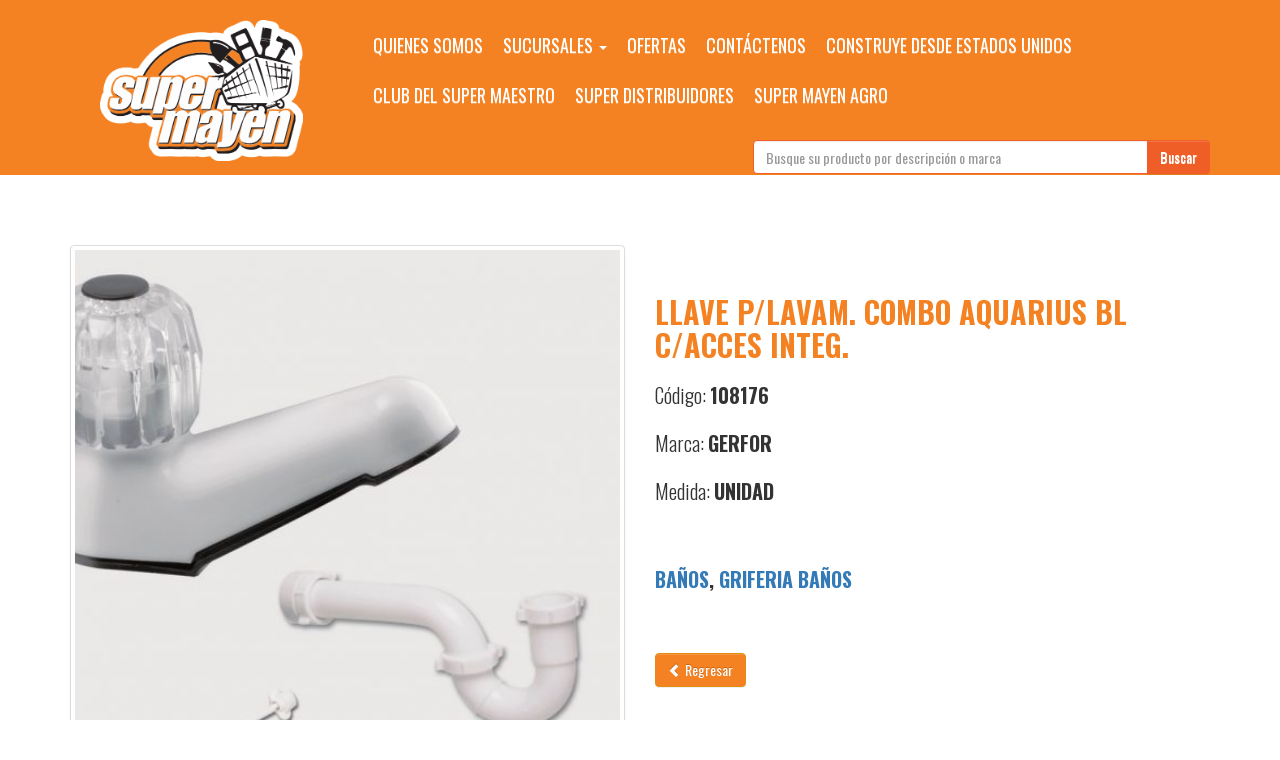

--- FILE ---
content_type: text/html; charset=UTF-8
request_url: https://supermayen.com/productos/llave-plavam-combo-aquarius-bl-cacces-integ/
body_size: 46327
content:
<!DOCTYPE html>
<!--[if lt IE 7]>  <html class="no-js lt-ie9 lt-ie8 lt-ie7" lang="es"> <![endif]-->
<!--[if IE 7]>     <html class="no-js lt-ie9 lt-ie8" lang="es"> <![endif]-->
<!--[if IE 8]>     <html class="no-js lt-ie9" lang="es"> <![endif]-->
<!--[if gt IE 8]><!--> <html class="no-js" lang="es"> <!--<![endif]-->
	<head>
		<meta charset="UTF-8">
		<meta http-equiv="X-UA-Compatible" content="IE=edge">
		<meta name="viewport" content="width=device-width">

		<link rel="profile" href="http://gmpg.org/xfn/11">
		<link rel="pingback" href="https://supermayen.com/xmlrpc.php">


		
		<!--wordpress head-->
		<title>LLAVE P/LAVAM. COMBO AQUARIUS BL C/ACCES INTEG. | SUPERMAYEN</title>
<meta name='robots' content='max-image-preview:large' />
<script type="text/javascript">function rgmkInitGoogleMaps(){window.rgmkGoogleMapsCallback=true;try{jQuery(document).trigger("rgmkGoogleMapsLoad")}catch(err){}}</script><link rel='dns-prefetch' href='//fonts.googleapis.com' />
<link rel="alternate" type="application/rss+xml" title="SUPERMAYEN &raquo; Feed" href="https://supermayen.com/feed/" />
<link rel="alternate" type="application/rss+xml" title="SUPERMAYEN &raquo; Feed de los comentarios" href="https://supermayen.com/comments/feed/" />
<script type="text/javascript">
/* <![CDATA[ */
window._wpemojiSettings = {"baseUrl":"https:\/\/s.w.org\/images\/core\/emoji\/15.0.3\/72x72\/","ext":".png","svgUrl":"https:\/\/s.w.org\/images\/core\/emoji\/15.0.3\/svg\/","svgExt":".svg","source":{"concatemoji":"https:\/\/supermayen.com\/wp-includes\/js\/wp-emoji-release.min.js?ver=6.6.4"}};
/*! This file is auto-generated */
!function(i,n){var o,s,e;function c(e){try{var t={supportTests:e,timestamp:(new Date).valueOf()};sessionStorage.setItem(o,JSON.stringify(t))}catch(e){}}function p(e,t,n){e.clearRect(0,0,e.canvas.width,e.canvas.height),e.fillText(t,0,0);var t=new Uint32Array(e.getImageData(0,0,e.canvas.width,e.canvas.height).data),r=(e.clearRect(0,0,e.canvas.width,e.canvas.height),e.fillText(n,0,0),new Uint32Array(e.getImageData(0,0,e.canvas.width,e.canvas.height).data));return t.every(function(e,t){return e===r[t]})}function u(e,t,n){switch(t){case"flag":return n(e,"\ud83c\udff3\ufe0f\u200d\u26a7\ufe0f","\ud83c\udff3\ufe0f\u200b\u26a7\ufe0f")?!1:!n(e,"\ud83c\uddfa\ud83c\uddf3","\ud83c\uddfa\u200b\ud83c\uddf3")&&!n(e,"\ud83c\udff4\udb40\udc67\udb40\udc62\udb40\udc65\udb40\udc6e\udb40\udc67\udb40\udc7f","\ud83c\udff4\u200b\udb40\udc67\u200b\udb40\udc62\u200b\udb40\udc65\u200b\udb40\udc6e\u200b\udb40\udc67\u200b\udb40\udc7f");case"emoji":return!n(e,"\ud83d\udc26\u200d\u2b1b","\ud83d\udc26\u200b\u2b1b")}return!1}function f(e,t,n){var r="undefined"!=typeof WorkerGlobalScope&&self instanceof WorkerGlobalScope?new OffscreenCanvas(300,150):i.createElement("canvas"),a=r.getContext("2d",{willReadFrequently:!0}),o=(a.textBaseline="top",a.font="600 32px Arial",{});return e.forEach(function(e){o[e]=t(a,e,n)}),o}function t(e){var t=i.createElement("script");t.src=e,t.defer=!0,i.head.appendChild(t)}"undefined"!=typeof Promise&&(o="wpEmojiSettingsSupports",s=["flag","emoji"],n.supports={everything:!0,everythingExceptFlag:!0},e=new Promise(function(e){i.addEventListener("DOMContentLoaded",e,{once:!0})}),new Promise(function(t){var n=function(){try{var e=JSON.parse(sessionStorage.getItem(o));if("object"==typeof e&&"number"==typeof e.timestamp&&(new Date).valueOf()<e.timestamp+604800&&"object"==typeof e.supportTests)return e.supportTests}catch(e){}return null}();if(!n){if("undefined"!=typeof Worker&&"undefined"!=typeof OffscreenCanvas&&"undefined"!=typeof URL&&URL.createObjectURL&&"undefined"!=typeof Blob)try{var e="postMessage("+f.toString()+"("+[JSON.stringify(s),u.toString(),p.toString()].join(",")+"));",r=new Blob([e],{type:"text/javascript"}),a=new Worker(URL.createObjectURL(r),{name:"wpTestEmojiSupports"});return void(a.onmessage=function(e){c(n=e.data),a.terminate(),t(n)})}catch(e){}c(n=f(s,u,p))}t(n)}).then(function(e){for(var t in e)n.supports[t]=e[t],n.supports.everything=n.supports.everything&&n.supports[t],"flag"!==t&&(n.supports.everythingExceptFlag=n.supports.everythingExceptFlag&&n.supports[t]);n.supports.everythingExceptFlag=n.supports.everythingExceptFlag&&!n.supports.flag,n.DOMReady=!1,n.readyCallback=function(){n.DOMReady=!0}}).then(function(){return e}).then(function(){var e;n.supports.everything||(n.readyCallback(),(e=n.source||{}).concatemoji?t(e.concatemoji):e.wpemoji&&e.twemoji&&(t(e.twemoji),t(e.wpemoji)))}))}((window,document),window._wpemojiSettings);
/* ]]> */
</script>
<style id='wp-emoji-styles-inline-css' type='text/css'>

	img.wp-smiley, img.emoji {
		display: inline !important;
		border: none !important;
		box-shadow: none !important;
		height: 1em !important;
		width: 1em !important;
		margin: 0 0.07em !important;
		vertical-align: -0.1em !important;
		background: none !important;
		padding: 0 !important;
	}
</style>
<link rel='stylesheet' id='wp-block-library-css' href='https://supermayen.com/wp-includes/css/dist/block-library/style.min.css?ver=6.6.4' type='text/css' media='all' />
<style id='classic-theme-styles-inline-css' type='text/css'>
/*! This file is auto-generated */
.wp-block-button__link{color:#fff;background-color:#32373c;border-radius:9999px;box-shadow:none;text-decoration:none;padding:calc(.667em + 2px) calc(1.333em + 2px);font-size:1.125em}.wp-block-file__button{background:#32373c;color:#fff;text-decoration:none}
</style>
<style id='global-styles-inline-css' type='text/css'>
:root{--wp--preset--aspect-ratio--square: 1;--wp--preset--aspect-ratio--4-3: 4/3;--wp--preset--aspect-ratio--3-4: 3/4;--wp--preset--aspect-ratio--3-2: 3/2;--wp--preset--aspect-ratio--2-3: 2/3;--wp--preset--aspect-ratio--16-9: 16/9;--wp--preset--aspect-ratio--9-16: 9/16;--wp--preset--color--black: #000000;--wp--preset--color--cyan-bluish-gray: #abb8c3;--wp--preset--color--white: #ffffff;--wp--preset--color--pale-pink: #f78da7;--wp--preset--color--vivid-red: #cf2e2e;--wp--preset--color--luminous-vivid-orange: #ff6900;--wp--preset--color--luminous-vivid-amber: #fcb900;--wp--preset--color--light-green-cyan: #7bdcb5;--wp--preset--color--vivid-green-cyan: #00d084;--wp--preset--color--pale-cyan-blue: #8ed1fc;--wp--preset--color--vivid-cyan-blue: #0693e3;--wp--preset--color--vivid-purple: #9b51e0;--wp--preset--gradient--vivid-cyan-blue-to-vivid-purple: linear-gradient(135deg,rgba(6,147,227,1) 0%,rgb(155,81,224) 100%);--wp--preset--gradient--light-green-cyan-to-vivid-green-cyan: linear-gradient(135deg,rgb(122,220,180) 0%,rgb(0,208,130) 100%);--wp--preset--gradient--luminous-vivid-amber-to-luminous-vivid-orange: linear-gradient(135deg,rgba(252,185,0,1) 0%,rgba(255,105,0,1) 100%);--wp--preset--gradient--luminous-vivid-orange-to-vivid-red: linear-gradient(135deg,rgba(255,105,0,1) 0%,rgb(207,46,46) 100%);--wp--preset--gradient--very-light-gray-to-cyan-bluish-gray: linear-gradient(135deg,rgb(238,238,238) 0%,rgb(169,184,195) 100%);--wp--preset--gradient--cool-to-warm-spectrum: linear-gradient(135deg,rgb(74,234,220) 0%,rgb(151,120,209) 20%,rgb(207,42,186) 40%,rgb(238,44,130) 60%,rgb(251,105,98) 80%,rgb(254,248,76) 100%);--wp--preset--gradient--blush-light-purple: linear-gradient(135deg,rgb(255,206,236) 0%,rgb(152,150,240) 100%);--wp--preset--gradient--blush-bordeaux: linear-gradient(135deg,rgb(254,205,165) 0%,rgb(254,45,45) 50%,rgb(107,0,62) 100%);--wp--preset--gradient--luminous-dusk: linear-gradient(135deg,rgb(255,203,112) 0%,rgb(199,81,192) 50%,rgb(65,88,208) 100%);--wp--preset--gradient--pale-ocean: linear-gradient(135deg,rgb(255,245,203) 0%,rgb(182,227,212) 50%,rgb(51,167,181) 100%);--wp--preset--gradient--electric-grass: linear-gradient(135deg,rgb(202,248,128) 0%,rgb(113,206,126) 100%);--wp--preset--gradient--midnight: linear-gradient(135deg,rgb(2,3,129) 0%,rgb(40,116,252) 100%);--wp--preset--font-size--small: 13px;--wp--preset--font-size--medium: 20px;--wp--preset--font-size--large: 36px;--wp--preset--font-size--x-large: 42px;--wp--preset--spacing--20: 0.44rem;--wp--preset--spacing--30: 0.67rem;--wp--preset--spacing--40: 1rem;--wp--preset--spacing--50: 1.5rem;--wp--preset--spacing--60: 2.25rem;--wp--preset--spacing--70: 3.38rem;--wp--preset--spacing--80: 5.06rem;--wp--preset--shadow--natural: 6px 6px 9px rgba(0, 0, 0, 0.2);--wp--preset--shadow--deep: 12px 12px 50px rgba(0, 0, 0, 0.4);--wp--preset--shadow--sharp: 6px 6px 0px rgba(0, 0, 0, 0.2);--wp--preset--shadow--outlined: 6px 6px 0px -3px rgba(255, 255, 255, 1), 6px 6px rgba(0, 0, 0, 1);--wp--preset--shadow--crisp: 6px 6px 0px rgba(0, 0, 0, 1);}:where(.is-layout-flex){gap: 0.5em;}:where(.is-layout-grid){gap: 0.5em;}body .is-layout-flex{display: flex;}.is-layout-flex{flex-wrap: wrap;align-items: center;}.is-layout-flex > :is(*, div){margin: 0;}body .is-layout-grid{display: grid;}.is-layout-grid > :is(*, div){margin: 0;}:where(.wp-block-columns.is-layout-flex){gap: 2em;}:where(.wp-block-columns.is-layout-grid){gap: 2em;}:where(.wp-block-post-template.is-layout-flex){gap: 1.25em;}:where(.wp-block-post-template.is-layout-grid){gap: 1.25em;}.has-black-color{color: var(--wp--preset--color--black) !important;}.has-cyan-bluish-gray-color{color: var(--wp--preset--color--cyan-bluish-gray) !important;}.has-white-color{color: var(--wp--preset--color--white) !important;}.has-pale-pink-color{color: var(--wp--preset--color--pale-pink) !important;}.has-vivid-red-color{color: var(--wp--preset--color--vivid-red) !important;}.has-luminous-vivid-orange-color{color: var(--wp--preset--color--luminous-vivid-orange) !important;}.has-luminous-vivid-amber-color{color: var(--wp--preset--color--luminous-vivid-amber) !important;}.has-light-green-cyan-color{color: var(--wp--preset--color--light-green-cyan) !important;}.has-vivid-green-cyan-color{color: var(--wp--preset--color--vivid-green-cyan) !important;}.has-pale-cyan-blue-color{color: var(--wp--preset--color--pale-cyan-blue) !important;}.has-vivid-cyan-blue-color{color: var(--wp--preset--color--vivid-cyan-blue) !important;}.has-vivid-purple-color{color: var(--wp--preset--color--vivid-purple) !important;}.has-black-background-color{background-color: var(--wp--preset--color--black) !important;}.has-cyan-bluish-gray-background-color{background-color: var(--wp--preset--color--cyan-bluish-gray) !important;}.has-white-background-color{background-color: var(--wp--preset--color--white) !important;}.has-pale-pink-background-color{background-color: var(--wp--preset--color--pale-pink) !important;}.has-vivid-red-background-color{background-color: var(--wp--preset--color--vivid-red) !important;}.has-luminous-vivid-orange-background-color{background-color: var(--wp--preset--color--luminous-vivid-orange) !important;}.has-luminous-vivid-amber-background-color{background-color: var(--wp--preset--color--luminous-vivid-amber) !important;}.has-light-green-cyan-background-color{background-color: var(--wp--preset--color--light-green-cyan) !important;}.has-vivid-green-cyan-background-color{background-color: var(--wp--preset--color--vivid-green-cyan) !important;}.has-pale-cyan-blue-background-color{background-color: var(--wp--preset--color--pale-cyan-blue) !important;}.has-vivid-cyan-blue-background-color{background-color: var(--wp--preset--color--vivid-cyan-blue) !important;}.has-vivid-purple-background-color{background-color: var(--wp--preset--color--vivid-purple) !important;}.has-black-border-color{border-color: var(--wp--preset--color--black) !important;}.has-cyan-bluish-gray-border-color{border-color: var(--wp--preset--color--cyan-bluish-gray) !important;}.has-white-border-color{border-color: var(--wp--preset--color--white) !important;}.has-pale-pink-border-color{border-color: var(--wp--preset--color--pale-pink) !important;}.has-vivid-red-border-color{border-color: var(--wp--preset--color--vivid-red) !important;}.has-luminous-vivid-orange-border-color{border-color: var(--wp--preset--color--luminous-vivid-orange) !important;}.has-luminous-vivid-amber-border-color{border-color: var(--wp--preset--color--luminous-vivid-amber) !important;}.has-light-green-cyan-border-color{border-color: var(--wp--preset--color--light-green-cyan) !important;}.has-vivid-green-cyan-border-color{border-color: var(--wp--preset--color--vivid-green-cyan) !important;}.has-pale-cyan-blue-border-color{border-color: var(--wp--preset--color--pale-cyan-blue) !important;}.has-vivid-cyan-blue-border-color{border-color: var(--wp--preset--color--vivid-cyan-blue) !important;}.has-vivid-purple-border-color{border-color: var(--wp--preset--color--vivid-purple) !important;}.has-vivid-cyan-blue-to-vivid-purple-gradient-background{background: var(--wp--preset--gradient--vivid-cyan-blue-to-vivid-purple) !important;}.has-light-green-cyan-to-vivid-green-cyan-gradient-background{background: var(--wp--preset--gradient--light-green-cyan-to-vivid-green-cyan) !important;}.has-luminous-vivid-amber-to-luminous-vivid-orange-gradient-background{background: var(--wp--preset--gradient--luminous-vivid-amber-to-luminous-vivid-orange) !important;}.has-luminous-vivid-orange-to-vivid-red-gradient-background{background: var(--wp--preset--gradient--luminous-vivid-orange-to-vivid-red) !important;}.has-very-light-gray-to-cyan-bluish-gray-gradient-background{background: var(--wp--preset--gradient--very-light-gray-to-cyan-bluish-gray) !important;}.has-cool-to-warm-spectrum-gradient-background{background: var(--wp--preset--gradient--cool-to-warm-spectrum) !important;}.has-blush-light-purple-gradient-background{background: var(--wp--preset--gradient--blush-light-purple) !important;}.has-blush-bordeaux-gradient-background{background: var(--wp--preset--gradient--blush-bordeaux) !important;}.has-luminous-dusk-gradient-background{background: var(--wp--preset--gradient--luminous-dusk) !important;}.has-pale-ocean-gradient-background{background: var(--wp--preset--gradient--pale-ocean) !important;}.has-electric-grass-gradient-background{background: var(--wp--preset--gradient--electric-grass) !important;}.has-midnight-gradient-background{background: var(--wp--preset--gradient--midnight) !important;}.has-small-font-size{font-size: var(--wp--preset--font-size--small) !important;}.has-medium-font-size{font-size: var(--wp--preset--font-size--medium) !important;}.has-large-font-size{font-size: var(--wp--preset--font-size--large) !important;}.has-x-large-font-size{font-size: var(--wp--preset--font-size--x-large) !important;}
:where(.wp-block-post-template.is-layout-flex){gap: 1.25em;}:where(.wp-block-post-template.is-layout-grid){gap: 1.25em;}
:where(.wp-block-columns.is-layout-flex){gap: 2em;}:where(.wp-block-columns.is-layout-grid){gap: 2em;}
:root :where(.wp-block-pullquote){font-size: 1.5em;line-height: 1.6;}
</style>
<link rel='stylesheet' id='contact-form-7-css' href='https://supermayen.com/wp-content/plugins/contact-form-7/includes/css/styles.css?ver=5.9.8' type='text/css' media='all' />
<link rel='stylesheet' id='responsive-lightbox-swipebox-css' href='https://supermayen.com/wp-content/plugins/responsive-lightbox/assets/swipebox/swipebox.min.css?ver=2.4.7' type='text/css' media='all' />
<link rel='stylesheet' id='bootstrap-style-css' href='https://supermayen.com/wp-content/themes/supermayen/css/bootstrap.min.css?ver=3.3.7' type='text/css' media='all' />
<link rel='stylesheet' id='bootstrap-theme-style-css' href='https://supermayen.com/wp-content/themes/supermayen/css/bootstrap-theme.min.css?ver=3.3.7' type='text/css' media='all' />
<link rel='stylesheet' id='fontawesome-style-css' href='https://supermayen.com/wp-content/themes/supermayen/css/font-awesome.min.css?ver=4.6.3' type='text/css' media='all' />
<link rel='stylesheet' id='main-style-css' href='https://supermayen.com/wp-content/themes/supermayen/css/main.css?ver=6.6.4' type='text/css' media='all' />
<link rel='stylesheet' id='header-style-css' href='https://supermayen.com/wp-content/themes/supermayen/css/header.css?ver=6.6.4' type='text/css' media='all' />
<link rel='stylesheet' id='content-style-css' href='https://supermayen.com/wp-content/themes/supermayen/css/content.css?ver=6.6.4' type='text/css' media='all' />
<link rel='stylesheet' id='fontoswal-style-css' href='https://fonts.googleapis.com/css?family=Oswald%3A300%2C400%2C700&#038;ver=6.6.4' type='text/css' media='all' />
<link rel='stylesheet' id='socicons-style-css' href='https://supermayen.com/wp-content/themes/supermayen/css/socicon.css?ver=6.6.4' type='text/css' media='all' />
<link rel='stylesheet' id='bootstrap-basic-style-css' href='https://supermayen.com/wp-content/themes/supermayen/style.css?ver=6.6.4' type='text/css' media='all' />
<script type="text/javascript" src="https://supermayen.com/wp-includes/js/jquery/jquery.min.js?ver=3.7.1" id="jquery-core-js"></script>
<script type="text/javascript" src="https://supermayen.com/wp-includes/js/jquery/jquery-migrate.min.js?ver=3.4.1" id="jquery-migrate-js"></script>
<script type="text/javascript" src="https://supermayen.com/wp-content/plugins/responsive-lightbox/assets/swipebox/jquery.swipebox.min.js?ver=2.4.7" id="responsive-lightbox-swipebox-js"></script>
<script type="text/javascript" src="https://supermayen.com/wp-includes/js/underscore.min.js?ver=1.13.4" id="underscore-js"></script>
<script type="text/javascript" src="https://supermayen.com/wp-content/plugins/responsive-lightbox/assets/infinitescroll/infinite-scroll.pkgd.min.js?ver=6.6.4" id="responsive-lightbox-infinite-scroll-js"></script>
<script type="text/javascript" id="responsive-lightbox-js-before">
/* <![CDATA[ */
var rlArgs = {"script":"swipebox","selector":"lightbox","customEvents":"","activeGalleries":true,"animation":true,"hideCloseButtonOnMobile":false,"removeBarsOnMobile":false,"hideBars":true,"hideBarsDelay":5000,"videoMaxWidth":1080,"useSVG":true,"loopAtEnd":false,"woocommerce_gallery":false,"ajaxurl":"https:\/\/supermayen.com\/wp-admin\/admin-ajax.php","nonce":"78245bdaa8","preview":false,"postId":367,"scriptExtension":false};
/* ]]> */
</script>
<script type="text/javascript" src="https://supermayen.com/wp-content/plugins/responsive-lightbox/js/front.js?ver=2.4.7" id="responsive-lightbox-js"></script>
<script type="text/javascript" src="https://supermayen.com/wp-content/themes/supermayen/js/vendor/modernizr.min.js?ver=3.3.1" id="modernizr-script-js"></script>
<!--[if lt IE 9]>
<script type="text/javascript" src="https://supermayen.com/wp-content/themes/supermayen/js/vendor/respond.min.js?ver=1.4.2" id="respond-script-js"></script>
<![endif]-->
<!--[if lte IE 9]>
<script type="text/javascript" src="https://supermayen.com/wp-content/themes/supermayen/js/vendor/html5shiv.min.js?ver=3.7.3" id="html5-shiv-script-js"></script>
<![endif]-->
<script type="text/javascript" src="https://supermayen.com/wp-content/themes/supermayen/js/jquery.cycle2.min.js?ver=6.6.4" id="cycle-script-js"></script>
<script type="text/javascript" src="https://supermayen.com/wp-content/themes/supermayen/js/jquery.cycle2.video.js?ver=6.6.4" id="cycle-video-script-js"></script>
<link rel="https://api.w.org/" href="https://supermayen.com/wp-json/" /><link rel="EditURI" type="application/rsd+xml" title="RSD" href="https://supermayen.com/xmlrpc.php?rsd" />
<meta name="generator" content="WordPress 6.6.4" />
<link rel="canonical" href="https://supermayen.com/productos/llave-plavam-combo-aquarius-bl-cacces-integ/" />
<link rel='shortlink' href='https://supermayen.com/?p=367' />
<link rel="alternate" title="oEmbed (JSON)" type="application/json+oembed" href="https://supermayen.com/wp-json/oembed/1.0/embed?url=https%3A%2F%2Fsupermayen.com%2Fproductos%2Fllave-plavam-combo-aquarius-bl-cacces-integ%2F" />
<link rel="alternate" title="oEmbed (XML)" type="text/xml+oembed" href="https://supermayen.com/wp-json/oembed/1.0/embed?url=https%3A%2F%2Fsupermayen.com%2Fproductos%2Fllave-plavam-combo-aquarius-bl-cacces-integ%2F&#038;format=xml" />
<style type="text/css">.recentcomments a{display:inline !important;padding:0 !important;margin:0 !important;}</style><link rel="icon" href="https://supermayen.com/wp-content/uploads/2016/10/cropped-favicon-1-150x150.png" sizes="32x32" />
<link rel="icon" href="https://supermayen.com/wp-content/uploads/2016/10/cropped-favicon-1-300x300.png" sizes="192x192" />
<link rel="apple-touch-icon" href="https://supermayen.com/wp-content/uploads/2016/10/cropped-favicon-1-300x300.png" />
<meta name="msapplication-TileImage" content="https://supermayen.com/wp-content/uploads/2016/10/cropped-favicon-1-300x300.png" />
		<script src="https://maps.googleapis.com/maps/api/js?key=AIzaSyCSVnCqH5iGv2TBCG0xOw4Rk7G-paiuNz8"></script>



	</head>
	<body class="productos-template-default single single-productos postid-367">
		<!--[if lt IE 8]>
			<p class="ancient-browser-alert">You are using an <strong>outdated</strong> browser. Please <a href="http://browsehappy.com/" target="_blank">upgrade your browser</a>.</p>
		<![endif]-->

		<nav class="visible-xs navbar navbar-default2 navbar-responsive" role="navigation">
			<div class="navbar-header">
				<button type="button" class="navbar-toggle" data-toggle="collapse" data-target=".navbar-primary-collapse">
					<span class="sr-only">Toggle navigation</span>
					<span class="icon-bar"></span>
					<span class="icon-bar"></span>
					<span class="icon-bar"></span>
				</button>
			</div>
			
			<div class="collapse navbar-collapse navbar-primary-collapse">
				<ul id="menu-menu-principal" class="nav navbar-nav"><li id="menu-item-1106" class="menu-item menu-item-type-post_type menu-item-object-page menu-item-1106"><a href="https://supermayen.com/quienes-somos/">QUIENES SOMOS</a></li>
<li id="menu-item-1107" class="menu-item menu-item-type-post_type menu-item-object-page menu-item-has-children menu-item-1107 dropdown" data-dropdown="dropdown"><a href="https://supermayen.com/sucursales/" class="dropdown-toggle" data-toggle="dropdown">SUCURSALES <span class="caret"></span> </a>
<ul class="sub-menu dropdown-menu">
	<li id="menu-item-1113" class="menu-item menu-item-type-post_type menu-item-object-page menu-item-1113"><a href="https://supermayen.com/sucursal-monte-verde/">Sucursal Monte Verde</a></li>
	<li id="menu-item-1117" class="menu-item menu-item-type-post_type menu-item-object-page menu-item-1117"><a href="https://supermayen.com/sucursal-san-juan/">Sucursal San Juan</a></li>
	<li id="menu-item-1120" class="menu-item menu-item-type-post_type menu-item-object-page menu-item-1120"><a href="https://supermayen.com/sucursal-villa-nueva/">Sucursal Villa Nueva</a></li>
	<li id="menu-item-1119" class="menu-item menu-item-type-post_type menu-item-object-page menu-item-1119"><a href="https://supermayen.com/sucursal-terminal/">Sucursal Terminal</a></li>
	<li id="menu-item-1114" class="menu-item menu-item-type-post_type menu-item-object-page menu-item-1114"><a href="https://supermayen.com/sucursal-pacifico/">Sucursal Pacifico</a></li>
	<li id="menu-item-1109" class="menu-item menu-item-type-post_type menu-item-object-page menu-item-1109"><a href="https://supermayen.com/sucursal-chimaltenango/">Sucursal Chimaltenango</a></li>
	<li id="menu-item-1111" class="menu-item menu-item-type-post_type menu-item-object-page menu-item-1111"><a href="https://supermayen.com/sucursal-el-frutal/">Sucursal El Frutal</a></li>
	<li id="menu-item-1112" class="menu-item menu-item-type-post_type menu-item-object-page menu-item-1112"><a href="https://supermayen.com/sucursal-el-rancho/">Sucursal El Rancho</a></li>
	<li id="menu-item-1116" class="menu-item menu-item-type-post_type menu-item-object-page menu-item-1116"><a href="https://supermayen.com/sucursal-roosevelth/">Sucursal Roosevelth</a></li>
	<li id="menu-item-1110" class="menu-item menu-item-type-post_type menu-item-object-page menu-item-1110"><a href="https://supermayen.com/sucursal-coban/">Sucursal Cobán</a></li>
	<li id="menu-item-1118" class="menu-item menu-item-type-post_type menu-item-object-page menu-item-1118"><a href="https://supermayen.com/sucursal-san-lucas/">Sucursal San Lucas</a></li>
	<li id="menu-item-1121" class="menu-item menu-item-type-post_type menu-item-object-page menu-item-1121"><a href="https://supermayen.com/sucursal-xela/">Sucursal Xela</a></li>
	<li id="menu-item-1115" class="menu-item menu-item-type-post_type menu-item-object-page menu-item-1115"><a href="https://supermayen.com/sucursal-rio-dulce/">Sucursal Rio Dulce</a></li>
	<li id="menu-item-1175" class="menu-item menu-item-type-post_type menu-item-object-page menu-item-1175"><a href="https://supermayen.com/sucursal-fraijanes/">Sucursal Fraijanes</a></li>
	<li id="menu-item-1190" class="menu-item menu-item-type-post_type menu-item-object-page menu-item-1190"><a href="https://supermayen.com/sucursal-poptun/">Sucursal Poptun</a></li>
	<li id="menu-item-1198" class="menu-item menu-item-type-post_type menu-item-object-page menu-item-1198"><a href="https://supermayen.com/sucursal-huehuetenango/">Sucursal Huehuetenango</a></li>
	<li id="menu-item-1239" class="menu-item menu-item-type-post_type menu-item-object-page menu-item-1239"><a href="https://supermayen.com/sucursal-san-benito/">Sucursal San Benito</a></li>
	<li id="menu-item-1238" class="menu-item menu-item-type-post_type menu-item-object-page menu-item-1238"><a href="https://supermayen.com/sucursal-tactic/">Sucursal Tactic</a></li>
	<li id="menu-item-1302" class="menu-item menu-item-type-post_type menu-item-object-page menu-item-1302"><a href="https://supermayen.com/sucursal-poptun-ii/">Sucursal Poptun II</a></li>
	<li id="menu-item-1306" class="menu-item menu-item-type-post_type menu-item-object-page menu-item-1306"><a href="https://supermayen.com/sucursal-xenacoj/">Sucursal Xenacoj</a></li>
</ul>
</li>
<li id="menu-item-1045" class="menu-item menu-item-type-taxonomy menu-item-object-estado menu-item-1045"><a href="https://supermayen.com/estado/oferta/">OFERTAS</a></li>
<li id="menu-item-1108" class="menu-item menu-item-type-post_type menu-item-object-page menu-item-1108"><a href="https://supermayen.com/contactenos/">CONTÁCTENOS</a></li>
<li id="menu-item-1224" class="menu-item menu-item-type-post_type menu-item-object-page menu-item-1224"><a href="https://supermayen.com/compra-desde-estados-unidos/">CONSTRUYE DESDE ESTADOS UNIDOS</a></li>
<li id="menu-item-1350" class="menu-item menu-item-type-post_type menu-item-object-page menu-item-1350"><a href="https://supermayen.com/club-del-super-maestro/">CLUB DEL SUPER MAESTRO</a></li>
<li id="menu-item-1399" class="menu-item menu-item-type-post_type menu-item-object-page menu-item-1399"><a href="https://supermayen.com/super-distribuidores/">SUPER DISTRIBUIDORES</a></li>
<li id="menu-item-1398" class="menu-item menu-item-type-post_type menu-item-object-page menu-item-1398"><a href="https://supermayen.com/super-mayen-agro/">SUPER MAYEN AGRO</a></li>
</ul> 
				
				<ul class="nav navbar-nav"><li class="dropdown-header">CATEGORÍAS</li><li class=""><a href="https://supermayen.com/categorias/banos/">BAÑOS <span class="badge">25</span></a></li><li class=""><a href="https://supermayen.com/categorias/cocinas/">COCINAS <span class="badge">7</span></a></li><li class=""><a href="https://supermayen.com/categorias/concretos-y-mezclas/">CONCRETOS Y MEZCLAS <span class="badge">1</span></a></li><li class=""><a href="https://supermayen.com/categorias/fontaneria/">FONTANERIA <span class="badge">36</span></a></li><li class=""><a href="https://supermayen.com/categorias/griferia-banos/">GRIFERIA BAÑOS <span class="badge">22</span></a></li><li class=""><a href="https://supermayen.com/categorias/griferia-cocinas/">GRIFERIA COCINAS <span class="badge">7</span></a></li><li class=""><a href="https://supermayen.com/categorias/materiales-construccion/">MATERIALES CONSTRUCCIÓN <span class="badge">21</span></a></li><li class=""><a href="https://supermayen.com/categorias/pvc/">PVC <span class="badge">250</span></a></li><li class=""><a href="https://supermayen.com/categorias/repuestos-plomeria/">REPUESTOS PLOMERIA <span class="badge">36</span></a></li><li class=""><a href="https://supermayen.com/categorias/techos/">TECHOS <span class="badge">20</span></a></li><li class=""><a href="https://supermayen.com/categorias/tuberia-y-accesorios-de-pvc/">TUBERIA Y ACCESORIOS DE PVC <span class="badge">250</span></a></li></ul><ul class="nav navbar-nav"><li class="dropdown-header">MARCAS</li><li class=""><a href="https://supermayen.com/marcas/alteza/">ALTEZA <span class="badge">1</span></a></li><li class=""><a href="https://supermayen.com/marcas/gerfor/">GERFOR <span class="badge">87</span></a></li><li class=""><a href="https://supermayen.com/marcas/mixto-listo/">MIXTO LISTO <span class="badge">1</span></a></li><li class=""><a href="https://supermayen.com/marcas/pvc/">PVC <span class="badge">250</span></a></li></ul>			</div><!--.navbar-collapse-->
		</nav>
		
		<header role="banner">
			<DIV class="container-fluid container-header">
				<div class="container container-header-into">
				<div class="row">
					<div class="col-xs-10 col-xs-offset-1 col-sm-4 col-sm-offset-0 col-md-4 col-lg-3">
						<div class='padding-logo mylogo'><a href='https://supermayen.com/'><img src="https://supermayen.com/wp-content/uploads/2016/10/logo-supermayen.png" class='img-responsive'></a></div>
					</div>
					<div class="hidden-xs col-sm-8 col-sm-offset-0 col-md-8 col-lg-9">
					<ul id="menu-menu-principal-1" class="nav navbar-nav menu_superior navbar-right "><li class="menu-item menu-item-type-post_type menu-item-object-page menu-item-1106"><a href="https://supermayen.com/quienes-somos/">QUIENES SOMOS</a></li>
<li class="menu-item menu-item-type-post_type menu-item-object-page menu-item-has-children menu-item-1107 dropdown" data-dropdown="dropdown"><a href="https://supermayen.com/sucursales/" class="dropdown-toggle" data-toggle="dropdown">SUCURSALES <span class="caret"></span> </a>
<ul class="sub-menu dropdown-menu">
	<li class="menu-item menu-item-type-post_type menu-item-object-page menu-item-1113"><a href="https://supermayen.com/sucursal-monte-verde/">Sucursal Monte Verde</a></li>
	<li class="menu-item menu-item-type-post_type menu-item-object-page menu-item-1117"><a href="https://supermayen.com/sucursal-san-juan/">Sucursal San Juan</a></li>
	<li class="menu-item menu-item-type-post_type menu-item-object-page menu-item-1120"><a href="https://supermayen.com/sucursal-villa-nueva/">Sucursal Villa Nueva</a></li>
	<li class="menu-item menu-item-type-post_type menu-item-object-page menu-item-1119"><a href="https://supermayen.com/sucursal-terminal/">Sucursal Terminal</a></li>
	<li class="menu-item menu-item-type-post_type menu-item-object-page menu-item-1114"><a href="https://supermayen.com/sucursal-pacifico/">Sucursal Pacifico</a></li>
	<li class="menu-item menu-item-type-post_type menu-item-object-page menu-item-1109"><a href="https://supermayen.com/sucursal-chimaltenango/">Sucursal Chimaltenango</a></li>
	<li class="menu-item menu-item-type-post_type menu-item-object-page menu-item-1111"><a href="https://supermayen.com/sucursal-el-frutal/">Sucursal El Frutal</a></li>
	<li class="menu-item menu-item-type-post_type menu-item-object-page menu-item-1112"><a href="https://supermayen.com/sucursal-el-rancho/">Sucursal El Rancho</a></li>
	<li class="menu-item menu-item-type-post_type menu-item-object-page menu-item-1116"><a href="https://supermayen.com/sucursal-roosevelth/">Sucursal Roosevelth</a></li>
	<li class="menu-item menu-item-type-post_type menu-item-object-page menu-item-1110"><a href="https://supermayen.com/sucursal-coban/">Sucursal Cobán</a></li>
	<li class="menu-item menu-item-type-post_type menu-item-object-page menu-item-1118"><a href="https://supermayen.com/sucursal-san-lucas/">Sucursal San Lucas</a></li>
	<li class="menu-item menu-item-type-post_type menu-item-object-page menu-item-1121"><a href="https://supermayen.com/sucursal-xela/">Sucursal Xela</a></li>
	<li class="menu-item menu-item-type-post_type menu-item-object-page menu-item-1115"><a href="https://supermayen.com/sucursal-rio-dulce/">Sucursal Rio Dulce</a></li>
	<li class="menu-item menu-item-type-post_type menu-item-object-page menu-item-1175"><a href="https://supermayen.com/sucursal-fraijanes/">Sucursal Fraijanes</a></li>
	<li class="menu-item menu-item-type-post_type menu-item-object-page menu-item-1190"><a href="https://supermayen.com/sucursal-poptun/">Sucursal Poptun</a></li>
	<li class="menu-item menu-item-type-post_type menu-item-object-page menu-item-1198"><a href="https://supermayen.com/sucursal-huehuetenango/">Sucursal Huehuetenango</a></li>
	<li class="menu-item menu-item-type-post_type menu-item-object-page menu-item-1239"><a href="https://supermayen.com/sucursal-san-benito/">Sucursal San Benito</a></li>
	<li class="menu-item menu-item-type-post_type menu-item-object-page menu-item-1238"><a href="https://supermayen.com/sucursal-tactic/">Sucursal Tactic</a></li>
	<li class="menu-item menu-item-type-post_type menu-item-object-page menu-item-1302"><a href="https://supermayen.com/sucursal-poptun-ii/">Sucursal Poptun II</a></li>
	<li class="menu-item menu-item-type-post_type menu-item-object-page menu-item-1306"><a href="https://supermayen.com/sucursal-xenacoj/">Sucursal Xenacoj</a></li>
</ul>
</li>
<li class="menu-item menu-item-type-taxonomy menu-item-object-estado menu-item-1045"><a href="https://supermayen.com/estado/oferta/">OFERTAS</a></li>
<li class="menu-item menu-item-type-post_type menu-item-object-page menu-item-1108"><a href="https://supermayen.com/contactenos/">CONTÁCTENOS</a></li>
<li class="menu-item menu-item-type-post_type menu-item-object-page menu-item-1224"><a href="https://supermayen.com/compra-desde-estados-unidos/">CONSTRUYE DESDE ESTADOS UNIDOS</a></li>
<li class="menu-item menu-item-type-post_type menu-item-object-page menu-item-1350"><a href="https://supermayen.com/club-del-super-maestro/">CLUB DEL SUPER MAESTRO</a></li>
<li class="menu-item menu-item-type-post_type menu-item-object-page menu-item-1399"><a href="https://supermayen.com/super-distribuidores/">SUPER DISTRIBUIDORES</a></li>
<li class="menu-item menu-item-type-post_type menu-item-object-page menu-item-1398"><a href="https://supermayen.com/super-mayen-agro/">SUPER MAYEN AGRO</a></li>
</ul>					</div>

					<div class="form-buscador col-xs-12 col-sm-8 col-sm-offset-0 col-md-6 col-md-offset-2 col-lg-5 col-lg-offset-4">

						<!-- BUSCADOR -->
						<div class="clearfix"></div>
						<form class="form-horizontal" method="get" action="https://supermayen.com/" role="form">
						<div class="input-group">
						  <input type="text" name="s" value="" placeholder="Busque su producto por descripción o marca" class="form-control" />
						  <span class="input-group-btn">
						    <button type="submit" class="btn btn-default">Buscar</button>
						  </span>
						</div><!-- /input-group -->
						</form>
						<!-- FIN BUSCADOR -->
					</div>
					
			

				</div>
					
				</div>
			</DIV>
		</header>


<div class="container">

<div class="clearfix"></div><br/><br/>
<article>
	<div class="row">
		<div class="col-xs-6 col-sm-6 col-md-6 col-lg-6">
		<a href='https://supermayen.com/wp-content/uploads/2016/10/108176-581147.jpg' class="thumbnail" data-rel="lightbox-0" title="108176 - LLAVE P/LAVAM. COMBO AQUARIUS BL C/ACCES INTEG."><img src="https://supermayen.com/wp-content/uploads/2016/10/108176-581147-500x500.jpg" class='img-responsive' style='width:100%;'></a>
		</div>
		<div class="col-xs-6 col-sm-6 col-md-6 col-lg-6">
		<div class="clearfix"></div><br/>
		<h2>LLAVE P/LAVAM. COMBO AQUARIUS BL C/ACCES INTEG.</h2>
		<p>Código: <strong>108176</strong></p>
		<p>Marca: <strong>GERFOR</strong></p>		<div class="clearfix"></div>
		<p class="">Medida: <strong>UNIDAD</strong></p>		<div class="clearfix"></div><br/><br/>
		<p class="text-categories"><strong><a href="https://supermayen.com/categorias/banos/">BAÑOS</a>, <a href="https://supermayen.com/categorias/griferia-banos/">GRIFERIA BAÑOS</a></strong></p>		<br/><br/>
		<a href="javascript:window.history.back();" class='btn btn-warning fondo-naranja'><i class='glyphicon glyphicon-chevron-left'></i> Regresar</a>
		</div>
		<div class="clearfix hidden-xs"></div><br>
		
		
	</div>
	
</article>


<div class="clearfix"></div><br/>
	<!-- CATEGORIAS Y MARCAS -->
	<DIV class="row categorias-marcas hidden-xs">
		<div class="row-height">
			<div class="col-xs-12 col-sm-12 col-md-12 col-lg-6 col-categorias col-height">
				<div class="inside">
					<h2>CATEGORÍAS</h2>
					<div class="col-xs-12 col-sm-12 col-md-6 col-lg-6"><a href="https://supermayen.com/categorias/banos/">BAÑOS <span class="badge">25</span></a><a href="https://supermayen.com/categorias/cocinas/">COCINAS <span class="badge">7</span></a><a href="https://supermayen.com/categorias/concretos-y-mezclas/">CONCRETOS Y MEZCLAS <span class="badge">1</span></a><a href="https://supermayen.com/categorias/fontaneria/">FONTANERIA <span class="badge">36</span></a><a href="https://supermayen.com/categorias/griferia-banos/">GRIFERIA BAÑOS <span class="badge">22</span></a><a href="https://supermayen.com/categorias/griferia-cocinas/">GRIFERIA COCINAS <span class="badge">7</span></a></div><div class="col-xs-12 col-sm-12 col-md-6 col-lg-6"><a href="https://supermayen.com/categorias/materiales-construccion/">MATERIALES CONSTRUCCIÓN <span class="badge">21</span></a><a href="https://supermayen.com/categorias/pvc/">PVC <span class="badge">250</span></a><a href="https://supermayen.com/categorias/repuestos-plomeria/">REPUESTOS PLOMERIA <span class="badge">36</span></a><a href="https://supermayen.com/categorias/techos/">TECHOS <span class="badge">20</span></a><a href="https://supermayen.com/categorias/tuberia-y-accesorios-de-pvc/">TUBERIA Y ACCESORIOS DE PVC <span class="badge">250</span></a></div>				</div>
				<div class="clearfix"></div><br>
			</div>
			<div class="col-xs-12 col-sm-12 col-md-12 col-lg-6 col-marcas col-height">
				<div class="inside">
					<h2>MARCAS</h2>

					<div class="col-xs-12 col-sm-12 col-md-6 col-lg-6"><a href="https://supermayen.com/marcas/alteza/">ALTEZA <span class="badge">1</span></a><a href="https://supermayen.com/marcas/gerfor/">GERFOR <span class="badge">87</span></a></div><div class="col-xs-12 col-sm-12 col-md-6 col-lg-6"><a href="https://supermayen.com/marcas/mixto-listo/">MIXTO LISTO <span class="badge">1</span></a><a href="https://supermayen.com/marcas/pvc/">PVC <span class="badge">250</span></a></div>				</div>
				<div class="clearfix"></div><br>
			</div>
		</div>	
	</DIV></div>
<div class="clearfix"></div><br/><br/>
<div class="container-fluid container-footer">
	<div class="container">
		<footer>
		<div class="col-xs-12 col-sm-6 col-md-6 col-lg-6">
			<DIV class="row">
				<div class="col-xs-12 col-sm-12 col-md-12 col-lg-12">
				<h2>SUPER MAYEN</h2>
				</div>
				<div class="col-xs-6 col-sm-6 col-md-6 col-lg-6">

				<nav class="menu-menu-pie-de-pagina-1-container"><ul id="menu-menu-pie-de-pagina-1" class="menu1"><li id="menu-item-1103" class="menu-item menu-item-type-post_type menu-item-object-page menu-item-1103"><a href="https://supermayen.com/quienes-somos/">QUIENES SOMOS</a></li>
<li id="menu-item-1105" class="menu-item menu-item-type-post_type menu-item-object-page menu-item-1105"><a href="https://supermayen.com/sucursales/">SUCURSALES</a></li>
<li id="menu-item-1104" class="menu-item menu-item-type-post_type menu-item-object-page menu-item-1104"><a href="https://supermayen.com/contactenos/">CONTÁCTENOS</a></li>
<li id="menu-item-1222" class="menu-item menu-item-type-post_type menu-item-object-page menu-item-1222"><a href="https://supermayen.com/compra-desde-estados-unidos/">COMPRA DESDE ESTADOS UNIDOS</a></li>
</ul></nav>
				</div>
				<div class="col-xs-6 col-sm-6 col-md-6 col-lg-6">
				<nav class="menu-menu-pie-de-pagina-2-container"><ul id="menu-menu-pie-de-pagina-2" class="menu2"><li id="menu-item-1013" class="menu-item menu-item-type-taxonomy menu-item-object-estado menu-item-1013"><a href="https://supermayen.com/estado/oferta/">OFERTAS</a></li>
<li id="menu-item-858" class="menu-item menu-item-type-custom menu-item-object-custom menu-item-858"><a href="http://192.168.1.100/web/supermayen/wordpress/?s=">PRODUCTOS</a></li>
</ul></nav>				</div>			
			</DIV>
		</div>
		<div class="col-xs-12 col-sm-6 col-md-6 col-lg-6">
			<div class="row">
				<div class="col-xs-12 col-sm-12 col-md-12 col-lg-12">
				<h2>CONTÁCTENOS</h2>
				<p class='telefono'>2301 8100</p>
				<p class="email"><a href="mailto:info@supermayen.com">info@supermayen.com</a></p>
				<br>
				<h2>SÍGUENOS</h2>

				<a href='https://www.facebook.com/supermayen/' target='_blank' class='socicon-button'><span class='socicon socicon-facebook'></span></a><a href='https://www.instagram.com/super.mayen/' target='_blank' class='socicon-button'><span class='socicon socicon-instagram'></span></a><a href='https://www.youtube.com/channel/UCVf8AqtryqAHJNGVioa465Q' target='_blank' class='socicon-button'><span class='socicon socicon-youtube'></span></a>
				</div>
				<div class="clearfix"></div><br/>
				<div class="col-xs-12 col-sm-12 col-md-12 col-lg-12">
					<p class='copyright'>&copy; 2017 Super Mayen - Todos los derechos reservados</p>
					<p class='copyright'>Power by <a href='http://www.guatemalanetworks.com' target='_blank'>Guatemalanetworks</a></p>
				</div>
			</div>
		</div>
		</footer>
	</div>
</div>
		<!--wordpress footer-->
		
			<script>(function(d, s, id) {
			var js, fjs = d.getElementsByTagName(s)[0];
			js = d.createElement(s); js.id = id;
			js.src = 'https://connect.facebook.net/es_LA/sdk/xfbml.customerchat.js#xfbml=1&version=v6.0&autoLogAppEvents=1'
			fjs.parentNode.insertBefore(js, fjs);
			}(document, 'script', 'facebook-jssdk'));</script>
			<div class="fb-customerchat" attribution="wordpress" attribution_version="2.3" page_id="145415438952445"></div>

			<script type="text/javascript" src="https://supermayen.com/wp-includes/js/dist/hooks.min.js?ver=2810c76e705dd1a53b18" id="wp-hooks-js"></script>
<script type="text/javascript" src="https://supermayen.com/wp-includes/js/dist/i18n.min.js?ver=5e580eb46a90c2b997e6" id="wp-i18n-js"></script>
<script type="text/javascript" id="wp-i18n-js-after">
/* <![CDATA[ */
wp.i18n.setLocaleData( { 'text direction\u0004ltr': [ 'ltr' ] } );
/* ]]> */
</script>
<script type="text/javascript" src="https://supermayen.com/wp-content/plugins/contact-form-7/includes/swv/js/index.js?ver=5.9.8" id="swv-js"></script>
<script type="text/javascript" id="contact-form-7-js-extra">
/* <![CDATA[ */
var wpcf7 = {"api":{"root":"https:\/\/supermayen.com\/wp-json\/","namespace":"contact-form-7\/v1"}};
/* ]]> */
</script>
<script type="text/javascript" id="contact-form-7-js-translations">
/* <![CDATA[ */
( function( domain, translations ) {
	var localeData = translations.locale_data[ domain ] || translations.locale_data.messages;
	localeData[""].domain = domain;
	wp.i18n.setLocaleData( localeData, domain );
} )( "contact-form-7", {"translation-revision-date":"2024-07-17 09:00:42+0000","generator":"GlotPress\/4.0.1","domain":"messages","locale_data":{"messages":{"":{"domain":"messages","plural-forms":"nplurals=2; plural=n != 1;","lang":"es"},"This contact form is placed in the wrong place.":["Este formulario de contacto est\u00e1 situado en el lugar incorrecto."],"Error:":["Error:"]}},"comment":{"reference":"includes\/js\/index.js"}} );
/* ]]> */
</script>
<script type="text/javascript" src="https://supermayen.com/wp-content/plugins/contact-form-7/includes/js/index.js?ver=5.9.8" id="contact-form-7-js"></script>
<script type="text/javascript" src="https://supermayen.com/wp-content/themes/supermayen/js/vendor/bootstrap.min.js?ver=3.3.7" id="bootstrap-script-js"></script>
<script type="text/javascript" src="https://supermayen.com/wp-content/themes/supermayen/js/main.js?ver=6.6.4" id="main-script-js"></script>
<script type="text/javascript" src="https://www.google.com/recaptcha/api.js?render=6LcyANcZAAAAAB0jWkT282hhN9BaoteiwONUTW9j&amp;ver=3.0" id="google-recaptcha-js"></script>
<script type="text/javascript" src="https://supermayen.com/wp-includes/js/dist/vendor/wp-polyfill.min.js?ver=3.15.0" id="wp-polyfill-js"></script>
<script type="text/javascript" id="wpcf7-recaptcha-js-extra">
/* <![CDATA[ */
var wpcf7_recaptcha = {"sitekey":"6LcyANcZAAAAAB0jWkT282hhN9BaoteiwONUTW9j","actions":{"homepage":"homepage","contactform":"contactform"}};
/* ]]> */
</script>
<script type="text/javascript" src="https://supermayen.com/wp-content/plugins/contact-form-7/modules/recaptcha/index.js?ver=5.9.8" id="wpcf7-recaptcha-js"></script>
 

<script type="text/javascript">
(function($) {

function new_map( $el ) {
	
	// var
	var $markers = $el.find('.marker');
	
	
	// vars
	var args = {
		zoom		: 16,
		center		: new google.maps.LatLng(0, 0),
		mapTypeId	: google.maps.MapTypeId.ROADMAP
	};
	
	
	// create map	        	
	var map = new google.maps.Map( $el[0], args);
	
	
	// add a markers reference
	map.markers = [];
	
	
	// add markers
	$markers.each(function(){
		
    	add_marker( $(this), map );
		
	});
	
	
	// center map
	center_map( map );
	
	
	// return
	return map;
	
}

function add_marker( $marker, map ) {

	// var
	var latlng = new google.maps.LatLng( $marker.attr('data-lat'), $marker.attr('data-lng') );

	// create marker
	var marker = new google.maps.Marker({
		position	: latlng,
		map			: map
	});

	// add to array
	map.markers.push( marker );

	// if marker contains HTML, add it to an infoWindow
	if( $marker.html() )
	{
		// create info window
		var infowindow = new google.maps.InfoWindow({
			content		: $marker.html()
		});

		// show info window when marker is clicked
		google.maps.event.addListener(marker, 'click', function() {

			infowindow.open( map, marker );

		});
	}

}

function center_map( map ) {

	// vars
	var bounds = new google.maps.LatLngBounds();

	// loop through all markers and create bounds
	$.each( map.markers, function( i, marker ){

		var latlng = new google.maps.LatLng( marker.position.lat(), marker.position.lng() );

		bounds.extend( latlng );

	});

	// only 1 marker?
	if( map.markers.length == 1 )
	{
		// set center of map
	    map.setCenter( bounds.getCenter() );
	    map.setZoom( 16 );
	}
	else
	{
		// fit to bounds
		map.fitBounds( bounds );
	}

}

var map = null;

jQuery(document).ready(function(){

	jQuery('.acf-map').each(function(){

		// create map
		map = new_map( jQuery(this) );

	});

});

})(jQuery);
</script>

	</body>
</html>

--- FILE ---
content_type: text/css
request_url: https://supermayen.com/wp-content/themes/supermayen/css/header.css?ver=6.6.4
body_size: 5149
content:
DIV.container-header {
	background:#F48222;
}

@media (max-width: 767px) {
	DIV.container-header-into {
		/*height:175px;*/
	}
	DIV.container-header-into DIV.padding-logo {
		padding-left:80px;
		padding-right:80px;
		padding-top:14px;
		padding-bottom:14px;
	}
}
@media (min-width: 768px) and (max-width: 991px) {
	DIV.container-header-into {
		/*height:175px;*/
	}
	DIV.container-header-into DIV.padding-logo {
		padding-left:50px;
		padding-right:50px;
		padding-top:14px;
		padding-bottom:14px;
	}
}
@media (min-width: 992px) and (max-width: 1199px) {
	DIV.container-header-into {
		height:175px;
	}
	DIV.container-header-into DIV.padding-logo {
		padding-left:40px;
		padding-right:40px;
		padding-top:14px;
	}		
}
@media (min-width: 1200px) {
	DIV.container-header-into {
		height:175px;
	}
	DIV.container-header-into DIV.padding-logo {
		padding-left:30px;
		padding-right:30px;
		padding-top:20px;
	}	
}

DIV.container-footer {
	border-top:30px solid #666;
	background: #333;
	padding-top:40px;
	padding-bottom:40px;
}
DIV.container-footer h2 {
	color:#666;
	margin-bottom: 20px;
}
DIV.container-footer .menu1 {
	border-right:1px solid #fff;
	padding-left:20px;
}
DIV.container-footer .menu2 {
	padding-left:20px;
}
DIV.container-footer .menu1 A, DIV.container-footer .menu2 A {
	color:#fff;	
	font-size: 18px;
	font-weight:100;
}
DIV.container-footer P.telefono {
	color:#fff;
	font-size:60px;
	margin:0px;
}
DIV.container-footer P.email A {
	color:#fff;
	font-size:25px;
	margin:0px;
	font-weight:100;
}
DIV.container-footer P.copyright, DIV.container-footer P.copyright A {
	color:#fff;
	font-weight:100;	
}

.socicon-button {
	font-size:20px;
	color:#fff;
	display:inline-block;
	margin-left:3px;
	margin-right:3px;
	margin-bottom:18px;
}
.socicon-button:hover {
	color:#fff;
	text-decoration: none;
}
.socicon-button SPAN {
	padding:10px;
	padding-bottom:5px;
	vertical-align: middle;
	-moz-border-radius: 5px;
	-webkit-border-radius: 5px;
	border-radius: 5px;
}
.socicon-button SPAN.socicon-twitter { background:#4da7de; }
.socicon-button SPAN.socicon-facebook { background:#3e5b98; }
.socicon-button SPAN.socicon-googleplus { background:#dd4b39; }
.socicon-button SPAN.socicon-pinterest { background:#c92619; }
.socicon-button SPAN.socicon-instagram { background:#000000; }
.socicon-button SPAN.socicon-linkedin { background:#3371b7; }
.socicon-button SPAN.socicon-youtube { background:#e02a20; }

UL.menu_superior {
	margin-top:20px;
	list-style: none;
	text-align:right;
}
UL.menu_superior LI {
	display:inline-block;
}
UL.menu_superior LI A {
	font-size:18px;
	color:#fff;
	padding-left:10px;
	padding-right:10px;
}

UL.menu_superior LI A:hover, UL.menu_superior LI A.dropdown-toggle, UL.menu_superior LI A.dropdown-toggle:hover, UL.menu_superior LI A.dropdown-toggle:focus {
	background: transparent;
}

UL.menu_superior LI.current-menu-item A, UL.menu_superior LI.current-menu-ancestor A, UL.menu_superior LI.current-menu-parent A {
	font-weight:900;
	color:#333;
}

UL.sub-menu {
	background: #fff;
	border: 2px solid #f48222;
}
UL.sub-menu LI A {
	color:#f48222 !important;
	font-size:16px !important;
	font-weight:400 !important;;
	background: transparent;
}

UL.sub-menu LI A:hover {
	color:#333 !important;
	background: transparent;
}
UL.sub-menu LI.current-menu-item A {
	font-weight:900 !important;
	color:#333 !important;
	background: transparent !important;
	font-size:16px !important;
}
LI.dropdown-header {
	border-bottom: 1px solid rgba(255,255,255,0.5);
	font-size:18px;
	color:rgba(255,255,255,0.5);
	padding-left:15px;
	padding-right:10px;	
}

@media (min-width: 768px) and (max-width: 991px) {
	UL.menu_superior LI A {
		font-size:14px;
		color:#fff;
		padding-left:10px;
		padding-right:10px;
	}
}

@media (max-width: 767px) {
	UL.nav.navbar-nav {
		background:#f48222;
		width:100%;
		margin:0px;
		padding:0px;
		padding-bottom:20px;
	}
	NAV.navbar-responsive {
		background:#f48222;
		margin:0px;
		border-bottom:2px solid rgba(255,255,255,0.2);
	}
	button.navbar-toggle {
		border-color: #fff;
	}
	button.navbar-toggle SPAN.icon-bar{
		background: #fff;
	}
	UL.nav.navbar-nav A {
		font-size:20px;
		color:#fff;
		background: transparent;
	}
	UL.nav.navbar-nav LI UL.sub-menu A {
		font-size:18px !important;
		color:#fff !important;
		margin-bottom:5px;
		font-weight:100;
	}		
	UL.nav.navbar-nav A:hover, UL.nav.navbar-nav LI UL.sub-menu A:hover, UL.nav.navbar-nav LI A.dropdown-toggle:focus {
		color:#333 !important;
		background: transparent;
	}
	UL.nav.navbar-nav LI UL.sub-menu LI.current-menu-item A, UL.nav.navbar-nav LI.current-menu-item A, UL.nav.navbar-nav LI.current-menu-ancestor A, UL.nav.navbar-nav LI.current-menu-parent A {
		font-weight:900;
		color:#333 !important;;
	}	
}
.cycle-slideshow {
	position:relative;
}
.cycle-slideshow A.navigation {
	position:absolute;
	top:50%;
	margin-top:-30px;
/*	transform: translateY(-50%);*/
	font-size:50px;
	z-index:9999;
	color:#f48222;
	text-shadow: 1px 1px 1px #fff, -1px -1px 1px #fff, 1px -1px 1px #fff, -1px 1px 1px #fff;
	cursor:pointer;
}
.cycle-slideshow A.navigation.prev {
	left:20px;
}
.cycle-slideshow A.navigation.next {
	right:20px;
}

--- FILE ---
content_type: text/css
request_url: https://supermayen.com/wp-content/themes/supermayen/css/content.css?ver=6.6.4
body_size: 4336
content:
.naranja {
	color: #f48222;
}
.fondo-naranja {
	background: #f48222;
}
.fondo-naranja:hover {
	background: #f48222;
}

DIV.productos_home {
	margin-top:30px;
	margin-bottom:0px;
}
DIV.productos_home H1 {
	color:#f48222;
	font-weight:800;
	font-size:30px;
	margin-bottom:20px;
}
DIV.productos_home H3 {
	color:#FFF;
	background: #f48222;
	font-weight:800;
	font-size:30px;
	line-height:55px;
	margin-bottom:20px;
	padding-left: 20px;
}
DIV.productos_home H2 {
	margin:0px;
	color:#000;
	font-weight:500;
	font-size:16px;
	line-height:20px;
	margin-top:10px;
	border-bottom:1px solid #f48222;
	padding-bottom:4px;
	margin-bottom:10px;
}

DIV.productos_home P {
	margin:0px;
	color:#000;
	font-weight:100;
	font-size:14px;
	margin-bottom:3px;
	border-bottom:1px solid #ccc;
	padding-bottom:2px;
}
DIV.productos_home P STRONG {
	color:#f48222;
}
DIV.productos_home P.text-categories, DIV.productos_home P.text-categories STRONG, DIV.productos_home P.text-categories A {
	color:#999 !important;
	font-weight:normal;
	border:0px none;
}

DIV.product-layout H2 {
	margin:0px;
	color:#000;
	font-weight:500;
	font-size:16px;
	line-height:20px;
	margin-top:10px;
	border-bottom:1px solid #f48222;
	padding-bottom:4px;
	margin-bottom:10px;
}
DIV.product-layout P {
	margin:0px;
	color:#000;
	font-weight:100;
	font-size:14px;
	margin-bottom:3px;
	border-bottom:1px solid #ccc;
	padding-bottom:2px;
}
DIV.product-layout P STRONG {
	color:#f48222;
}
DIV.product-layout P.text-categories, DIV.product-layout P.text-categories STRONG, DIV.product-layout P.text-categories A {
	color:#999 !important;
	font-weight:normal;
	border:0px none;
}

DIV.categorias-marcas {
	border-top:30px solid #f48222;
}
DIV.categorias-marcas H2 {
	color:#f48222;
	font-weight:800;
	font-size:25px;
	margin-bottom:20px;
}
DIV.col-categorias { background: #fff; height:100%;}
DIV.col-marcas { background: #E6E6E6; height:100%; }

DIV.col-categorias A, DIV.col-marcas A {
	display:block;
	vertical-align: middle;
	line-height:24px;
}
DIV.col-categorias SPAN.badge , DIV.col-marcas SPAN.badge {
	background: #f48222;
	vertical-align: middle;
	display: inline-block;
}
ARTICLE {
	margin-top:30px;
}
ARTICLE P {
	color:#333;
	font-size:18px;
	font-weight:100;
}

ARTICLE H1 {
	font-weight:900;
	margin-bottom:20px;	
	font-size:36px;
}
ARTICLE H2 {
	color:#f48222;
	font-size:30px;
	font-weight:900;
	margin-top:30px;
	margin-bottom:20px;
}
ARTICLE H3 {
	border-bottom:1px solid #f48222;
	padding-bottom:3px;
	color:#f48222;
	font-size:24px;
	margin-bottom:10px;	
}
ARTICLE H4 {
	font-size:18px;
	margin-bottom:20px;
}
ARTICLE P {
	font-size:20px;
	margin-bottom:20px;
}
ARTICLE LI {
	font-size:20px;
	margin-bottom:5px;
	font-weight:100;
}
ARTICLE HR {
	color:#000;
	border-bottom:3px solid #000;
	margin-bottom:20px;
}

H2.title-general {
	background:	#f48222;
	color:#fff;
	font-size:18px;
	padding:10px;
	font-weight:100;
	margin-bottom:20px;
}
H2.title-general A {
	color:#fff;
	font-weight:900;
}


UL.pagination LI.active SPAN {
	background: #f48222 !important;
	border:1px solid #f48222;
}

UL.pagination LI A, SPAN.page-numbers.dots, SPAN.page-numbers.dots:hover {
	color:#f48222;
	border:1px solid #f48222;
	background:#fff;	
}
UL.pagination LI A:hover {
	background: #f48222 !important;
	border:1px solid #f48222;
	color:#fff;
}


@media (max-width: 767px) {
	DIV.form-buscador {
		padding-top:10px;
		margin-bottom:10px;
		border-top:2px solid rgba(255,255,255,0.2);
	}
}
@media (min-width: 768px) and (max-width: 991px) {

}
@media (min-width: 992px) and (max-width: 1199px) {
	DIV.form-buscador {
		margin-top:20px;
	}
}
@media (min-width: 1200px) {
	DIV.form-buscador {
		margin-top:20px;
	}
}

DIV.form-buscador INPUT {
	border-color:#EF5E27;
}
DIV.form-buscador BUTTON {
	background:#EF5E27;
	border-color:#EF5E27;
	color:#fff;
}
DIV.form-buscador BUTTON:hover {
	background:#f48222;
	color:#fff;
	border-color:#EF5E27;
}

.btn-warning {
	background: #f48222;
}

ARTICLE LABEL {
	color: #f48222;
	font-size:16px;
	font-weight:400;
}
SPAN.wpcf7-not-valid-tip {
	color:#333;
}
DIV.wpcf7-response-output {
	border: 0px none;
}